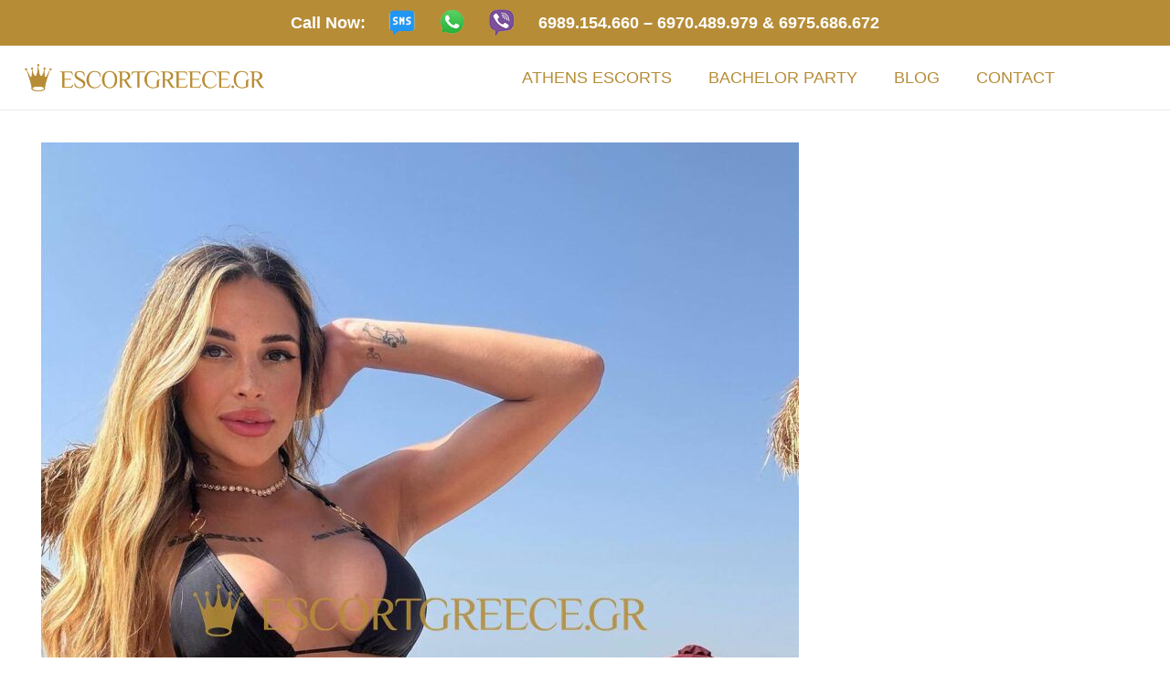

--- FILE ---
content_type: text/css
request_url: https://escortgreece.gr/wp-content/plugins/agency-plugin/style.css?ver=6.8.3
body_size: 346
content:
.model-container {
    padding: 15px !important;
    border: 1px solid rgba(215,192,138, 1);
}

.modeltitle {
    text-align: center;
    background: rgba(255,255,255, 0.5);
    margin-bottom: 15px;
}

.modeltitle a {
    background: rgba(0,0,0, .1);
    display: block;
    line-height: 0;
    margin-top: 0px;
    width: 100%;
    color: #cc3366;
    box-shadow: none !important;
}

.modeltitle a.title {
    line-height: 2.5em;
}

.modeltitle a:hover {
    color: #777777;
    box-shadow: none !important;
}

.modeltitle a {
    position: relative;
}

.model-container img {
    max-width: 100%;
    height: auto;
    border: 0px solid #222222;
    width: 100%;
    margin: 0;
    box-shadow: none !important;
}

.model-container .vw-pro {
    width: 200px;
    margin: 0 auto;
}

.model-container .text-content {
    background: none repeat scroll 0 0 rgba(0, 0, 0, 0.4);
    bottom: 0;
    color: white;
    cursor: pointer;
    display: table-cell;
    height: 50px;
    left: 0;
    line-height: 50px;
    margin: auto !important;
    opacity: 0;
    padding-left: 0;
    padding-right: 0;
    position: absolute;
    right: 0;
    text-align: center;
    text-transform: uppercase;
    top: 0;
    transition: opacity 500ms ease 0s;
    vertical-align: middle;
    width: 86%;
}

.model-container span.text-content span {
    display: block;
    text-align: center;
    vertical-align: middle;
    width: 100%;
}

.model-container .vw-pro-text {
    margin: 0 auto;
    padding-left: 15px;
    padding-right: 15px;
}


.model-container .title.martop {
    margin-top: 15px;
    background-color: rgba(255, 255, 255, 0.5);
    background: rgba(255, 255, 255, 0.5);
    position: absolute;
    width: 100%;
    bottom: 0;
    line-height: 54px;
    color: #cc3366;
    font-weight: bold;
}

.model-container:hover span.text-content {
    opacity: 1;
}

.feat-model1.model-container {
    background: rgba(215,192,138,1) !important;
}

.feat-model2.model-container {
    background-color: #cc3366 !important;
}

.modeltitle.feat-model2 a {
	background-color: #ccc;
}

@media screen and (max-width: 480px) {
    .model-container {
        padding: 6px !important
    }
}